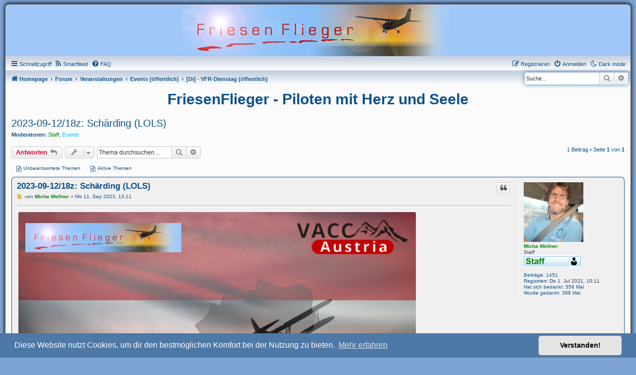

--- FILE ---
content_type: text/html; charset=UTF-8
request_url: https://board.friesenflieger.de/viewtopic.php?p=3658&sid=b80ed702cb2d805015abe8a4cc5ad2fd
body_size: 7350
content:
<!DOCTYPE html>
<html dir="ltr" lang="de">
<head>
<meta charset="utf-8" />
<meta http-equiv="X-UA-Compatible" content="IE=edge">
<meta name="viewport" content="width=device-width, initial-scale=1" />

<title>2023-09-12/18z: Schärding (LOLS) - FriesenFlieger</title>

	<link rel="alternate" type="application/atom+xml" title="Feed - FriesenFlieger" href="/app.php/feed?sid=c1fdfedbc990b87dc227aaaa2735e918">			<link rel="alternate" type="application/atom+xml" title="Feed - Neue Themen" href="/app.php/feed/topics?sid=c1fdfedbc990b87dc227aaaa2735e918">		<link rel="alternate" type="application/atom+xml" title="Feed - Forum - [Di] - VFR-Dienstag (öffentlich)" href="/app.php/feed/forum/53?sid=c1fdfedbc990b87dc227aaaa2735e918">	<link rel="alternate" type="application/atom+xml" title="Feed - Thema - 2023-09-12/18z: Schärding (LOLS)" href="/app.php/feed/topic/699?sid=c1fdfedbc990b87dc227aaaa2735e918">	
	<link rel="canonical" href="https://board.friesenflieger.de/viewtopic.php?t=699">

<!--
	phpBB style name:	Friesen(New)
	Based on style:		SoftBlue (this is the default phpBB3 style)
	Original author:	Tom Beddard ( http://www.subBlue.com/ )
	Modified by:		Joyce&Luna ( https://www.phpbb-Style-Design.de )
	Adapted by:		M.Wellner
-->

<link href="./assets/css/font-awesome.min.css?assets_version=141" rel="stylesheet">
<link href="./styles/Friesen.new/theme/stylesheet.css?assets_version=141" rel="stylesheet">
<link href="./styles/Friesen.new/theme/de/stylesheet.css?assets_version=141" rel="stylesheet">



	<link href="./assets/cookieconsent/cookieconsent.min.css?assets_version=141" rel="stylesheet">

<!--[if lte IE 9]>
	<link href="./styles/Friesen.new/theme/tweaks.css?assets_version=141" rel="stylesheet">
<![endif]-->

<script>
	var cookie_darkmode_name = 'phpbb3_6e9n5_darkmode';

	document.documentElement.classList.add('lightmode')
</script>

<link href="./ext/alfredoramos/simplespoiler/styles/all/theme/css/common.min.css?assets_version=141" rel="stylesheet" media="screen">
<link href="./ext/alfredoramos/simplespoiler/styles/prosilver/theme/css/style.min.css?assets_version=141" rel="stylesheet" media="screen">
<link href="./ext/alfredoramos/simplespoiler/styles/prosilver/theme/css/colors.min.css?assets_version=141" rel="stylesheet" media="screen">
<link href="./ext/aurelienazerty/darkmode/styles/all/theme/darkmode.css?assets_version=141" rel="stylesheet" media="screen">
<link href="./ext/phpbb/pages/styles/prosilver/theme/pages_common.css?assets_version=141" rel="stylesheet" media="screen">
<link href="./ext/phpbbes/catbgimg/styles/prosilver/theme/ctbgi.css?assets_version=141" rel="stylesheet" media="screen">
<link href="./ext/vse/lightbox/styles/all/template/lightbox/css/lightbox.min.css?assets_version=141" rel="stylesheet" media="screen">



</head>
<body id="phpbb" class="nojs notouch section-viewtopic ltr ">
<div id="wrap" class="wrap">
	<a id="top" class="top-anchor" accesskey="t"></a>
		<div id="page-header">
			<div class="headerbar" role="banner">
							<a href="https://www.friesenflieger.de" title="Homepage">
					<img src="./styles/Friesen.new/theme/images/FriesenFlieger.jpg" class="logo-image-wrapper" alt="">
				</a>
				<p class="skiplink"><a href="#start_here">Zum Inhalt</a></p>
			</div>
									<div class="navbar" role="navigation">
	<div class="inner">

	<ul id="nav-main" class="nav-main linklist" role="menubar">

		<li id="quick-links" class="quick-links dropdown-container responsive-menu" data-skip-responsive="true">
			<a href="#" class="dropdown-trigger">
				<i class="icon fa-bars fa-fw" aria-hidden="true"></i><span>Schnellzugriff</span>
			</a>
			<div class="dropdown">
				<div class="pointer"><div class="pointer-inner"></div></div>
				<ul class="dropdown-contents" role="menu">
					
											<li class="separator"></li>
																									<li>
								<a href="./search.php?search_id=unanswered&amp;sid=c1fdfedbc990b87dc227aaaa2735e918" role="menuitem">
									<i class="icon fa-file-o fa-fw icon-gray" aria-hidden="true"></i><span>Unbeantwortete Themen</span>
								</a>
							</li>
							<li>
								<a href="./search.php?search_id=active_topics&amp;sid=c1fdfedbc990b87dc227aaaa2735e918" role="menuitem">
									<i class="icon fa-file-o fa-fw icon-blue" aria-hidden="true"></i><span>Aktive Themen</span>
								</a>
							</li>
							<li class="separator"></li>
							<li>
								<a href="./search.php?sid=c1fdfedbc990b87dc227aaaa2735e918" role="menuitem">
									<i class="icon fa-search fa-fw" aria-hidden="true"></i><span>Suche</span>
								</a>
							</li>
					
										<li class="separator"></li>

									</ul>
			</div>
		</li>

		<li data-last-responsive="true" class="rightside" style="display: none;" id="callLight">
	<a href="javascript:void(0);" onclick="darkmode(false)">
		<i class="icon fa-lightbulb-o fa-fw" aria-hidden="true"></i><span>Light mode</span>
	</a>
</li>
<li data-last-responsive="true" class="rightside" style="" id="callDark">
	<a href="javascript:void(0);" onclick="darkmode(true)">
		<i class="icon fa-moon-o fa-fw" aria-hidden="true"></i><span>Dark mode</span>
	</a>
</li><li data-last-responsive="true">
	<a href="/app.php/smartfeed/ui?sid=c1fdfedbc990b87dc227aaaa2735e918" title="Smartfeed" role="menuitem">
		<i class="icon fa-rss fa-fw" aria-hidden="true"></i><span>Smartfeed</span>
	</a>
</li>
		<li data-skip-responsive="true">
			<a href="/app.php/help/faq?sid=c1fdfedbc990b87dc227aaaa2735e918" rel="help" title="Häufig gestellte Fragen" role="menuitem">
				<i class="icon fa-question-circle fa-fw" aria-hidden="true"></i><span>FAQ</span>
			</a>
		</li>
						
			<li class="rightside"  data-skip-responsive="true">
			<a href="./ucp.php?mode=login&amp;redirect=viewtopic.php%3Fp%3D3658&amp;sid=c1fdfedbc990b87dc227aaaa2735e918" title="Anmelden" accesskey="x" role="menuitem">
				<i class="icon fa-power-off fa-fw" aria-hidden="true"></i><span>Anmelden</span>
			</a>
		</li>
					<li class="rightside" data-skip-responsive="true">
				<a href="./ucp.php?mode=register&amp;sid=c1fdfedbc990b87dc227aaaa2735e918" role="menuitem">
					<i class="icon fa-pencil-square-o  fa-fw" aria-hidden="true"></i><span>Registrieren</span>
				</a>
			</li>
						</ul>

	<ul id="nav-breadcrumbs" class="nav-breadcrumbs linklist navlinks" role="menubar">
				
		
		<li class="breadcrumbs" itemscope itemtype="https://schema.org/BreadcrumbList">

							<span class="crumb" itemtype="https://schema.org/ListItem" itemprop="itemListElement" itemscope><a itemprop="item" href="https://www.friesenflieger.de" data-navbar-reference="home"><i class="icon fa-home fa-fw" aria-hidden="true"></i><span itemprop="name">Homepage</span></a><meta itemprop="position" content="1" /></span>
			
							<span class="crumb" itemtype="https://schema.org/ListItem" itemprop="itemListElement" itemscope><a itemprop="item" href="./index.php?sid=c1fdfedbc990b87dc227aaaa2735e918" accesskey="h" data-navbar-reference="index"><span itemprop="name">Forum</span></a><meta itemprop="position" content="2" /></span>

											
								<span class="crumb" itemtype="https://schema.org/ListItem" itemprop="itemListElement" itemscope data-forum-id="5"><a itemprop="item" href="./viewforum.php?f=5&amp;sid=c1fdfedbc990b87dc227aaaa2735e918"><span itemprop="name">Veranstaltungen</span></a><meta itemprop="position" content="3" /></span>
															
								<span class="crumb" itemtype="https://schema.org/ListItem" itemprop="itemListElement" itemscope data-forum-id="6"><a itemprop="item" href="./viewforum.php?f=6&amp;sid=c1fdfedbc990b87dc227aaaa2735e918"><span itemprop="name">Events (öffentlich)</span></a><meta itemprop="position" content="4" /></span>
															
								<span class="crumb" itemtype="https://schema.org/ListItem" itemprop="itemListElement" itemscope data-forum-id="53"><a itemprop="item" href="./viewforum.php?f=53&amp;sid=c1fdfedbc990b87dc227aaaa2735e918"><span itemprop="name">[Di] - VFR-Dienstag (öffentlich)</span></a><meta itemprop="position" content="5" /></span>
							
					</li>

		
					<li class="rightside responsive-search">
				<a href="./search.php?sid=c1fdfedbc990b87dc227aaaa2735e918" title="Zeigt die erweiterten Suchoptionen an" role="menuitem">
					<i class="icon fa-search fa-fw" aria-hidden="true"></i><span class="sr-only">Suche</span>
				</a>
			</li>
			</ul>

	</div>
</div>
		</div>
									<div id="search-box" class="search-box search-header" role="search">
				<form action="./search.php?sid=c1fdfedbc990b87dc227aaaa2735e918" method="get" id="search">
				<fieldset>
					<input name="keywords" id="keywords" type="search" maxlength="128" title="Suche nach Wörtern" class="inputbox search tiny" size="20" value="" placeholder="Suche…" />
					<button class="button button-search" type="submit" title="Suche">
						<i class="icon fa-search fa-fw" aria-hidden="true"></i><span class="sr-only">Suche</span>
					</button>
					<a href="./search.php?sid=c1fdfedbc990b87dc227aaaa2735e918" class="button button-search-end" title="Erweiterte Suche">
						<i class="icon fa-cog fa-fw" aria-hidden="true"></i><span class="sr-only">Erweiterte Suche</span>
					</a>
					<input type="hidden" name="sid" value="c1fdfedbc990b87dc227aaaa2735e918" />

				</fieldset>
				</form>
			</div>
						<div class="bluewrap">
		<h5>FriesenFlieger - Piloten mit Herz und Seele</h5>
					<a id="start_here" class="anchor"></a>
			<div id="page-body" class="page-body" role="main">
			
		<h2 class="topic-title"><a href="./viewtopic.php?t=699&amp;sid=c1fdfedbc990b87dc227aaaa2735e918">2023-09-12/18z: Schärding (LOLS)</a></h2>
<!-- NOTE: remove the style="display: none" when you want to have the forum description on the topic body -->
<div style="display: none !important;">VFR-Fliegen an Infoplätzen<br /></div>
<p>
	<strong>Moderatoren:</strong> <a style="color:#008000;" href="./memberlist.php?mode=group&amp;g=9&amp;sid=c1fdfedbc990b87dc227aaaa2735e918">Staff</a>, <a style="color:#00BFFF;" href="./memberlist.php?mode=group&amp;g=8&amp;sid=c1fdfedbc990b87dc227aaaa2735e918">Events</a>
</p>


<div class="action-bar bar-top">
	
			<a href="./posting.php?mode=reply&amp;t=699&amp;sid=c1fdfedbc990b87dc227aaaa2735e918" class="button" title="Antwort erstellen">
							<span>Antworten</span> <i class="icon fa-reply fa-fw" aria-hidden="true"></i>
					</a>
	
			<div class="dropdown-container dropdown-button-control topic-tools">
		<span title="Themen-Optionen" class="button button-secondary dropdown-trigger dropdown-select">
			<i class="icon fa-wrench fa-fw" aria-hidden="true"></i>
			<span class="caret"><i class="icon fa-sort-down fa-fw" aria-hidden="true"></i></span>
		</span>
		<div class="dropdown">
			<div class="pointer"><div class="pointer-inner"></div></div>
			<ul class="dropdown-contents">
																												<li>
					<a href="./viewtopic.php?t=699&amp;sid=c1fdfedbc990b87dc227aaaa2735e918&amp;view=print" title="Druckansicht" accesskey="p">
						<i class="icon fa-print fa-fw" aria-hidden="true"></i><span>Druckansicht</span>
					</a>
				</li>
											</ul>
		</div>
	</div>
	
			<div class="search-box" role="search">
			<form method="get" id="topic-search" action="./search.php?sid=c1fdfedbc990b87dc227aaaa2735e918">
			<fieldset>
				<input class="inputbox search tiny"  type="search" name="keywords" id="search_keywords" size="20" placeholder="Thema durchsuchen…" />
				<button class="button button-search" type="submit" title="Suche">
					<i class="icon fa-search fa-fw" aria-hidden="true"></i><span class="sr-only">Suche</span>
				</button>
				<a href="./search.php?sid=c1fdfedbc990b87dc227aaaa2735e918" class="button button-search-end" title="Erweiterte Suche">
					<i class="icon fa-cog fa-fw" aria-hidden="true"></i><span class="sr-only">Erweiterte Suche</span>
				</a>
				<input type="hidden" name="t" value="699" />
<input type="hidden" name="sf" value="msgonly" />
<input type="hidden" name="sid" value="c1fdfedbc990b87dc227aaaa2735e918" />

			</fieldset>
			</form>
		</div>
	
			<div class="pagination">
			1 Beitrag
							&bull; Seite <strong>1</strong> von <strong>1</strong>
					</div>
		</div>
		<ul class="topic-navi-view">
		
			<li>
				<a href="./search.php?search_id=unanswered&amp;sid=c1fdfedbc990b87dc227aaaa2735e918">
					<i class="icons fa fa-file-text-o" aria-hidden="true"></i><span>Unbeantwortete Themen</span>
				</a>
			</li>

			<li>
				<a href="./search.php?search_id=active_topics&amp;sid=c1fdfedbc990b87dc227aaaa2735e918">
					<i class="icons fa fa-file-text-o" aria-hidden="true"></i><span>Aktive Themen</span>
				</a>
			</li>
	</ul>
	



			<div id="p3658" class="post has-profile bg2">
		<div class="inner">

		<dl class="postprofile" id="profile3658">
			<dt class="has-profile-rank has-avatar">
				<div class="avatar-container">
																<a href="./memberlist.php?mode=viewprofile&amp;u=49&amp;sid=c1fdfedbc990b87dc227aaaa2735e918" class="avatar"><img class="avatar" src="./download/file.php?avatar=49_1643666792.jpg" width="120" height="120" alt="Benutzeravatar" /></a>														</div>
								<a href="./memberlist.php?mode=viewprofile&amp;u=49&amp;sid=c1fdfedbc990b87dc227aaaa2735e918" style="color: #008000;" class="username-coloured">Micha Wellner</a>							</dt>

						<dd class="profile-rank">Staff<br /><img src="./images/ranks/friesen_ranks/staff.png" alt="Staff" title="Staff" /></dd>			
		<dd class="profile-posts"><strong>Beiträge:</strong> <a href="./search.php?author_id=49&amp;sr=posts&amp;sid=c1fdfedbc990b87dc227aaaa2735e918">1451</a></dd>		<dd class="profile-joined"><strong>Registriert:</strong> Do 1. Jul 2021, 10:11</dd>		
		
						    <dd class="profile-posts" data-user-give-id="49"><strong>Hat&nbsp;sich&nbsp;bedankt:</strong> <a href="/app.php/thankslist/givens/49/true?tslash=&amp;sid=c1fdfedbc990b87dc227aaaa2735e918">556 Mal</a></dd>
    <dd class="profile-posts" data-user-receive-id="49"><strong>Wurde&nbsp;gedankt:</strong> <a href="/app.php/thankslist/givens/49/false?tslash=&amp;sid=c1fdfedbc990b87dc227aaaa2735e918">398 Mal</a></dd>

						
		</dl>

		<div class="postbody">
						<div id="post_content3658">

					<h3 class="first">
						<a href="./viewtopic.php?p=3658&amp;sid=c1fdfedbc990b87dc227aaaa2735e918#p3658">2023-09-12/18z: Schärding (LOLS)</a>
		</h3>
													<ul class="post-buttons">
																																									<li>
							<a href="./posting.php?mode=quote&amp;p=3658&amp;sid=c1fdfedbc990b87dc227aaaa2735e918" title="Mit Zitat antworten" class="button button-icon-only">
								<i class="icon fa-quote-left fa-fw" aria-hidden="true"></i><span class="sr-only">Zitieren</span>
							</a>
						</li>
															</ul>
							
						<p class="author">
									<a class="unread" href="./viewtopic.php?p=3658&amp;sid=c1fdfedbc990b87dc227aaaa2735e918#p3658" title="Beitrag">
						<i class="icon fa-file fa-fw icon-lightgray icon-md" aria-hidden="true"></i><span class="sr-only">Beitrag</span>
					</a>
								<span class="responsive-hide">von <strong><a href="./memberlist.php?mode=viewprofile&amp;u=49&amp;sid=c1fdfedbc990b87dc227aaaa2735e918" style="color: #008000;" class="username-coloured">Micha Wellner</a></strong> &raquo; </span><time datetime="2023-09-11T11:11:00+00:00">Mo 11. Sep 2023, 13:11</time>
			</p>
			
			
			
			<div class="content"><img src="https://files.friesenflieger.de/images/banner/VFR-Dienstag.jpg" alt="Bild" class="postimage"><br>
<br>
Servus!<br>
<br>
Am kommenden Dienstag, 12.09.2023, öffne ich den Flugplatz Schärding LOLS von 20.00 lcl bis 22.00 lcl.<br>
<br>
Das aktuelle Anflugblatt gibt es <a href="https://www.lols.at/wp-content/uploads/2023/07/lols-anflugblatt.bmp" class="postlink">hier</a>,<br>
die Platzübersicht leider nur etwas älter <a href="http://www.austrianairfields.com/LOLS_Chart.pdf" class="postlink">hier</a> (2. Seite)<br>
<br>
Ich freue mich auf euer Kommen!<br>
Liebe Grüße, Volker<br>
<br>
<em class="text-italics"><span style="font-size: 85%; line-height: 116%;"><a href="https://forum.vacc-austria.org/viewtopic.php?t=8991#p83708" class="postlink">Originalnachricht von Volker auf vACC-Austria</a></span></em></div>

			
			
									
						<div id='list_thanks3658'>
</div>
<div id='div_post_reput3658'>
</div>
			<div id="sig3658" class="signature"><a href="https://statsim.net/flights/vatsimid/?vatsimid=1024937" class="postlink"><span style="font-size: 120%; line-height: 116%;"><strong class="text-strong">Micha</strong></span><span style="font-size: 80%; line-height: 116%;">el</span> Wellner</a><br>
<a href="https://stats.vatsim.net/search/FRS44" class="postlink"><span style="color:#4040FF">(<strong class="text-strong">FRS44</strong>)</span></a> <a href="https://opennav.com/airport/EDDB" class="postlink"><span style="color:#0080FF"><em class="text-italics">Berlin (EDDB)</em></span></a></div>
						</div>

		</div>

				<div class="back2top">
						<a href="#top" class="top" title="Nach oben">
				<i class="icon fa-chevron-circle-up fa-fw icon-gray" aria-hidden="true"></i>
				<span class="sr-only">Nach oben</span>
			</a>
					</div>
		
		</div>
	</div>

	

	<div class="action-bar bar-bottom">
	
			<a href="./posting.php?mode=reply&amp;t=699&amp;sid=c1fdfedbc990b87dc227aaaa2735e918" class="button" title="Antwort erstellen">
							<span>Antworten</span> <i class="icon fa-reply fa-fw" aria-hidden="true"></i>
					</a>
		
		<div class="dropdown-container dropdown-button-control topic-tools">
		<span title="Themen-Optionen" class="button button-secondary dropdown-trigger dropdown-select">
			<i class="icon fa-wrench fa-fw" aria-hidden="true"></i>
			<span class="caret"><i class="icon fa-sort-down fa-fw" aria-hidden="true"></i></span>
		</span>
		<div class="dropdown">
			<div class="pointer"><div class="pointer-inner"></div></div>
			<ul class="dropdown-contents">
																												<li>
					<a href="./viewtopic.php?t=699&amp;sid=c1fdfedbc990b87dc227aaaa2735e918&amp;view=print" title="Druckansicht" accesskey="p">
						<i class="icon fa-print fa-fw" aria-hidden="true"></i><span>Druckansicht</span>
					</a>
				</li>
											</ul>
		</div>
	</div>

	
	
	
			<div class="pagination">
			1 Beitrag
							&bull; Seite <strong>1</strong> von <strong>1</strong>
					</div>
	</div>


<div class="action-bar actions-jump">
		<p class="jumpbox-return">
		<a href="./viewforum.php?f=53&amp;sid=c1fdfedbc990b87dc227aaaa2735e918" class="left-box arrow-left" accesskey="r">
			<i class="icon fa-angle-left fa-fw icon-black" aria-hidden="true"></i><span>Zurück zu „[Di] - VFR-Dienstag (öffentlich)“</span>
		</a>
	</p>
	
		<div class="jumpbox dropdown-container dropdown-container-right dropdown-up dropdown-left dropdown-button-control" id="jumpbox">
			<span title="Gehe zu" class="button button-secondary dropdown-trigger dropdown-select">
				<span>Gehe zu</span>
				<span class="caret"><i class="icon fa-sort-down fa-fw" aria-hidden="true"></i></span>
			</span>
		<div class="dropdown">
			<div class="pointer"><div class="pointer-inner"></div></div>
			<ul class="dropdown-contents">
																				<li><a href="./viewforum.php?f=1&amp;sid=c1fdfedbc990b87dc227aaaa2735e918" class="jumpbox-cat-link"> <span> News</span></a></li>
																<li><a href="./viewforum.php?f=2&amp;sid=c1fdfedbc990b87dc227aaaa2735e918" class="jumpbox-sub-link"><span class="spacer"></span> <span>&#8627; &nbsp; Offizielle Bekanntgaben (öffentlich)</span></a></li>
																<li><a href="./viewforum.php?f=3&amp;sid=c1fdfedbc990b87dc227aaaa2735e918" class="jumpbox-sub-link"><span class="spacer"></span> <span>&#8627; &nbsp; Redet mit uns! (öffentlich)</span></a></li>
																<li><a href="./viewforum.php?f=5&amp;sid=c1fdfedbc990b87dc227aaaa2735e918" class="jumpbox-cat-link"> <span> Veranstaltungen</span></a></li>
																<li><a href="./viewforum.php?f=6&amp;sid=c1fdfedbc990b87dc227aaaa2735e918" class="jumpbox-sub-link"><span class="spacer"></span> <span>&#8627; &nbsp; Events (öffentlich)</span></a></li>
																<li><a href="./viewforum.php?f=52&amp;sid=c1fdfedbc990b87dc227aaaa2735e918" class="jumpbox-sub-link"><span class="spacer"></span><span class="spacer"></span> <span>&#8627; &nbsp; [Mo] - Deutschlandflüge (öffentlich)</span></a></li>
																<li><a href="./viewforum.php?f=53&amp;sid=c1fdfedbc990b87dc227aaaa2735e918" class="jumpbox-sub-link"><span class="spacer"></span><span class="spacer"></span> <span>&#8627; &nbsp; [Di] - VFR-Dienstag (öffentlich)</span></a></li>
											</ul>
		</div>
	</div>

	</div>



			</div>


<div id="page-footer" class="page-footer" role="contentinfo">
</div>

	<div id="darkenwrapper" class="darkenwrapper" data-ajax-error-title="AJAX-Fehler" data-ajax-error-text="Bei der Verarbeitung deiner Anfrage ist ein Fehler aufgetreten." data-ajax-error-text-abort="Der Benutzer hat die Anfrage abgebrochen." data-ajax-error-text-timeout="Bei deiner Anfrage ist eine Zeitüberschreitung aufgetreten. Bitte versuche es erneut." data-ajax-error-text-parsererror="Bei deiner Anfrage ist etwas falsch gelaufen und der Server hat eine ungültige Antwort zurückgegeben.">
		<div id="darken" class="darken">&nbsp;</div>
	</div>

	<div id="phpbb_alert" class="phpbb_alert" data-l-err="Fehler" data-l-timeout-processing-req="Bei der Anfrage ist eine Zeitüberschreitung aufgetreten.">
		<a href="#" class="alert_close">
			<i class="icon fa-times-circle fa-fw" aria-hidden="true"></i>
		</a>
		<h3 class="alert_title">&nbsp;</h3><p class="alert_text"></p>
	</div>
	<div id="phpbb_confirm" class="phpbb_alert">
		<a href="#" class="alert_close">
			<i class="icon fa-times-circle fa-fw" aria-hidden="true"></i>
		</a>
		<div class="alert_text"></div>
	</div>
</div>
	<div class="navbar" role="navigation">
	<div class="inner">

	<ul id="nav-footer" class="nav-footer linklist" role="menubar">
		<li class="breadcrumbs">
							<span class="crumb"><a href="https://www.friesenflieger.de" data-navbar-reference="home"><i class="icon fa-home fa-fw" aria-hidden="true"></i><span>Homepage</span></a></span>									<span class="crumb"><a href="./index.php?sid=c1fdfedbc990b87dc227aaaa2735e918" data-navbar-reference="index"><span>Forum</span></a></span>					</li>
		
				<li class="rightside">Alle Zeiten sind <span title="Europa/Berlin">UTC+01:00</span></li>
							<li class="rightside">
				<a href="/app.php/user/delete_cookies?sid=c1fdfedbc990b87dc227aaaa2735e918" data-ajax="true" data-refresh="true" role="menuitem">
					<i class="icon fa-trash fa-fw" aria-hidden="true"></i><span>Alle Cookies löschen</span>
				</a>
			</li>
																<li class="rightside" data-last-responsive="true">
				<a href="./memberlist.php?mode=contactadmin&amp;sid=c1fdfedbc990b87dc227aaaa2735e918" role="menuitem">
					<i class="icon fa-envelope fa-fw" aria-hidden="true"></i><span>Kontakt</span>
				</a>
			</li>
			</ul>

	</div>
</div>
	<div class="copyright">
				<p class="footer-row">
			<span class="footer-copyright">Powered by <a href="https://www.phpbb.com/">phpBB</a>&reg; Forum Software &copy; phpBB Limited</span>
		</p>
				<p class="footer-row">
			<span class="footer-copyright">Deutsche Übersetzung durch <a href="https://www.phpbb.de/">phpBB.de</a></span>
		</p>
				Style: Friesen(New) by FriesenFlieger <a href="http://phpbb-Style-design.de">phpBB-Style-Design</a>
				<p class="footer-row" role="menu">
			<a class="footer-link" href="./ucp.php?mode=privacy&amp;sid=c1fdfedbc990b87dc227aaaa2735e918" title="Datenschutz" role="menuitem">
				<span class="footer-link-text">Datenschutz</span>
			</a>
			|
			<a class="footer-link" href="./ucp.php?mode=terms&amp;sid=c1fdfedbc990b87dc227aaaa2735e918" title="Nutzungsbedingungen" role="menuitem">
				<span class="footer-link-text">Nutzungsbedingungen</span>
			</a>
		</p>
					</div>
</div>

<div>
	<a id="bottom" class="anchor" accesskey="z"></a>
	<img class="sr-only" aria-hidden="true" src="&#x2F;app.php&#x2F;cron&#x2F;cron.task.core.tidy_search&#x3F;sid&#x3D;c1fdfedbc990b87dc227aaaa2735e918" width="1" height="1" alt="">
</div>

<script src="./assets/javascript/jquery-3.7.1.min.js?assets_version=141"></script>
<script src="./assets/javascript/core.js?assets_version=141"></script>

	<script src="./assets/cookieconsent/cookieconsent.min.js?assets_version=141"></script>
	<script>
			if (typeof window.cookieconsent === "object") {
		window.addEventListener("load", function(){
			window.cookieconsent.initialise({
				"palette": {
					"popup": {
						"background": "#0F538A"
					},
					"button": {
						"background": "#E5E5E5"
					}
				},
				"theme": "classic",
				"content": {
					"message": "Diese\u0020Website\u0020nutzt\u0020Cookies,\u0020um\u0020dir\u0020den\u0020bestm\u00F6glichen\u0020Komfort\u0020bei\u0020der\u0020Nutzung\u0020zu\u0020bieten.",
					"dismiss": "Verstanden\u0021",
					"link": "Mehr\u0020erfahren",
					"href": "./ucp.php?mode=privacy&amp;sid=c1fdfedbc990b87dc227aaaa2735e918"
				}
			});
		});
	}
	</script>

											<script>
		var vseLightbox = {};
		vseLightbox.resizeHeight = 0;
		vseLightbox.resizeWidth = 0;
		vseLightbox.lightboxGal = 2;
		vseLightbox.lightboxSig = 0;
		vseLightbox.imageTitles = 0;
		vseLightbox.lightboxAll = 1;
		vseLightbox.downloadFile = 'download/file.php';
	</script>

<script src="./styles/prosilver/template/forum_fn.js?assets_version=141"></script>
<script src="./styles/prosilver/template/ajax.js?assets_version=141"></script>
<script src="./ext/vse/lightbox/styles/all/template/js/resizer.js?assets_version=141"></script>
<script src="./ext/vse/lightbox/styles/all/template/lightbox/js/lightbox.min.js?assets_version=141"></script>
<script src="./ext/alfredoramos/simplespoiler/styles/all/theme/js/details-element-polyfill.min.js?assets_version=141"></script>
<script src="./ext/alfredoramos/simplespoiler/styles/all/theme/js/spoiler.min.js?assets_version=141"></script>
<script src="./ext/aurelienazerty/darkmode/styles/all/theme/darkmode.js?assets_version=141"></script>


<script>
	lightbox.option({
		'albumLabel': 'Bild\u0020\u00251\u0020von\u0020\u00252'
	});
</script>

</body>
</html>


--- FILE ---
content_type: text/css
request_url: https://board.friesenflieger.de/styles/Friesen.new/theme/stylesheet.css?assets_version=141
body_size: 982
content:
/*  phpBB3 Style Sheet
    --------------------------------------------------------------
	Style name:		Friesen(New)
	Based on style:		prosilver (the default phpBB 3.3.x style)
	Original author:	Tom Beddard ( http://www.subblue.com/ )
	Modified by:		Joyce&Luna ( https://phpbb-style-design.de/ )
    --------------------------------------------------------------
*/

@import url("../../prosilver/theme/normalize.css?v=1.2.5");
@import url("../../prosilver/theme/base.css?v=1.2.5");
@import url("../../prosilver/theme/utilities.css?v=1.2.5");
@import url("common.css?v=1.2.9");
@import url("../../prosilver/theme/links.css?v=1.2.5");
@import url("content.css?v=1.2.7");
@import url("../../prosilver/theme/buttons.css?v=1.2.5");
@import url("../../prosilver/theme/cp.css?v=1.2.5");
@import url("forms.css?v=1.2.5");
@import url("../../prosilver/theme/icons.css?v=1.2.5");
@import url("colours.css?v=1.2.8");
@import url("responsive.css?v=1.2.6");
@import url("softblue.css?v=1.2.7");


--- FILE ---
content_type: text/css
request_url: https://board.friesenflieger.de/styles/Friesen.new/theme/softblue.css?v=1.2.7
body_size: 3021
content:
/* SoftBlue created 5/2017 Joyce&Luna by phpBB-Style-Design.de ( https://phpbb-style-design.de )*/

.copyright a:link		{ color: #020202; }
.copyright a:visited	{ color: #020202; }
.copyright a:hover		{ color: #020202; }
.copyright a:active		{ color: #020202; }

.logo-image-wrapper{
	margin: 0 auto -4px;
	width: 100%;
	display: block;
	position: relative;
}

.bluewrap {
	background-color: #fbfbfb;
	border-bottom-right-radius: 7px;
	border-bottom-left-radius: 7px;
	margin: 1px auto 4px;
	padding: 8px;
	clear: both;
}

.sitename-header {
	background: #292c2f none repeat scroll 0 0;
	width: 100%;
	margin-top: -14px;
}

h5 {
	background-color: #fbfbfb;
	font-family: "Trebuchet MS",Arial,Helvetica,sans-serif;
	font-size: 3.0em;
	font-weight: bold;
	margin: 4px 0 -4px;
	text-align: center;
}
@media (min-width: 701px) and (max-width: 1220px) {
	body {
		padding: 0px 10px;
	}

.wrap {
	margin: 14px auto;
}
}

@media (max-width: 700px) {
.logo-image-wrapper {
	display: none;
}
}

/* topic-navi for phpBB 3.2 by Joyce&Luna http://phpBB-Style-Design.de
------------------------------------------------------------------- */
.topic-navi {
	list-style: none;
	padding: 0;
	display: -webkit-box;
	display: -moz-box;
	display: -ms-flexbox;
	display: -webkit-flex;
	display: flex;
	-webkit-flex-flow: row wrap;
	justify-content: flex-start;
}

.topic-navi a {
	text-decoration: none;
	font-weight: normal;
	padding: 1em;
	background: none;
	display: flex;
}

.icons {
	font-family: FontAwesome;
	font-size: 11px !important;
	margin-right: 5px;
	margin-top: 2px;
}

.topic-navi a:hover {
	background-color: transparent;
}

ul.linklist > li.rightside, p.rightside, a.rightside {
	margin-bottom: 0;
}

.topic-navi-view {
	list-style: none;
	padding: 0;
	display: -webkit-box;
	display: -moz-box;
	display: -ms-flexbox;
	display: -webkit-flex;
	display: flex;
	-webkit-flex-flow: row wrap;
	justify-content: flex-start;
}

.topic-navi-view a {
	text-decoration: none;
	font-weight: normal;
	padding: 1em;
	background: none;
	display: flex;
}

.topic-navi-view a:hover {
	background-color: transparent;
}

@media all and (max-width: 900px) {
.topic-navi {
	justify-content: space-around;
	max-width: 900px;
}

.topic-navi-view {
	justify-content: space-around;
	max-width: 900px;
}
}

@media all and (max-width: 600px) {
ul.linklist > li.rightside, p.rightside, a.rightside {
	margin-bottom: 0px;
}
}

/*cookie bar */
.cc-color-override--1687565279.cc-window {
	background-color: #4E78A5 !important;
	color: #fff;
}

.cc-window.cc-banner {
	flex-direction: row;
	padding: 0.3em 1.8em !important;
	width: 100%;
}

/* font icon */
.fa-gears::before, .fa-cogs::before {
	color: #b93939;
}

.fa-legal::before, .fa-gavel::before {
	color: #408d00;
}

.fa-file::before {
	color: #eab751;
}

.fa-info::before {
	color: #71a6c5;
}

.fa-remove::before, .fa-close::before, .fa-times::before {
	color: #ac1919;
}

.fa-exclamation::before {
	color: #eb2c2c;
}

.fa-pencil::before {
	color: #555;
}

.fa-quote-left::before {
	color: #555;
}
